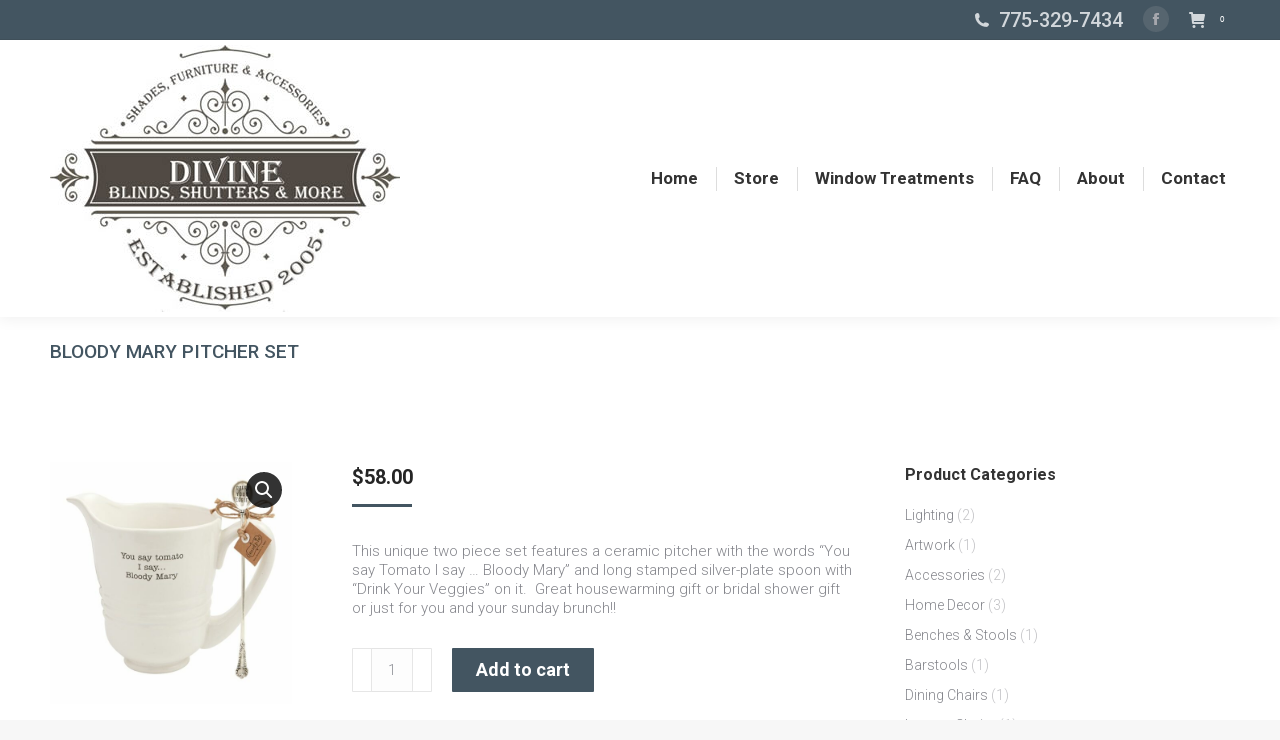

--- FILE ---
content_type: text/html; charset=UTF-8
request_url: https://divineblindsnv.com/product/bloody-mary-pitcher-set/
body_size: 14679
content:
<!DOCTYPE html>
<!--[if !(IE 6) | !(IE 7) | !(IE 8)  ]><!-->
<html lang="en-US" class="no-js">
<!--<![endif]-->
<head>
	<meta charset="UTF-8" />
				<meta name="viewport" content="width=device-width, initial-scale=1, maximum-scale=1, user-scalable=0"/>
			<meta name="theme-color" content="#435561"/>	<link rel="profile" href="https://gmpg.org/xfn/11" />
	<meta name='robots' content='index, follow, max-image-preview:large, max-snippet:-1, max-video-preview:-1' />
	<style>img:is([sizes="auto" i], [sizes^="auto," i]) { contain-intrinsic-size: 3000px 1500px }</style>
	
	<!-- This site is optimized with the Yoast SEO plugin v19.4 - https://yoast.com/wordpress/plugins/seo/ -->
	<title>Bloody Mary Pitcher Set - Divine Blinds in Reno Nevada</title>
	<link rel="canonical" href="https://divineblindsnv.com/product/bloody-mary-pitcher-set/" />
	<meta property="og:locale" content="en_US" />
	<meta property="og:type" content="article" />
	<meta property="og:title" content="Bloody Mary Pitcher Set - Divine Blinds in Reno Nevada" />
	<meta property="og:description" content="This unique two piece set features a ceramic pitcher with the words &quot;You say Tomato I say ... Bloody Mary&quot; and long stamped silver-plate spoon with &quot;Drink Your Veggies&quot; on it.  Great housewarming gift or bridal shower gift or just for you and your sunday brunch!!" />
	<meta property="og:url" content="https://divineblindsnv.com/product/bloody-mary-pitcher-set/" />
	<meta property="og:site_name" content="Divine Blinds in Reno Nevada" />
	<meta property="article:modified_time" content="2019-07-17T21:30:24+00:00" />
	<meta property="og:image" content="https://divineblindsnv.com/wp-content/uploads/2019/05/4551021.jpg" />
	<meta property="og:image:width" content="850" />
	<meta property="og:image:height" content="850" />
	<meta property="og:image:type" content="image/jpeg" />
	<meta name="twitter:card" content="summary_large_image" />
	<script type="application/ld+json" class="yoast-schema-graph">{"@context":"https://schema.org","@graph":[{"@type":"WebSite","@id":"https://divineblindsnv.com/#website","url":"https://divineblindsnv.com/","name":"Divine Blinds in Reno Nevada","description":"Blinds, Shutters &amp; More in Reno Nevada","potentialAction":[{"@type":"SearchAction","target":{"@type":"EntryPoint","urlTemplate":"https://divineblindsnv.com/?s={search_term_string}"},"query-input":"required name=search_term_string"}],"inLanguage":"en-US"},{"@type":"ImageObject","inLanguage":"en-US","@id":"https://divineblindsnv.com/product/bloody-mary-pitcher-set/#primaryimage","url":"https://divineblindsnv.com/wp-content/uploads/2019/05/4551021.jpg","contentUrl":"https://divineblindsnv.com/wp-content/uploads/2019/05/4551021.jpg","width":850,"height":850},{"@type":"WebPage","@id":"https://divineblindsnv.com/product/bloody-mary-pitcher-set/","url":"https://divineblindsnv.com/product/bloody-mary-pitcher-set/","name":"Bloody Mary Pitcher Set - Divine Blinds in Reno Nevada","isPartOf":{"@id":"https://divineblindsnv.com/#website"},"primaryImageOfPage":{"@id":"https://divineblindsnv.com/product/bloody-mary-pitcher-set/#primaryimage"},"image":{"@id":"https://divineblindsnv.com/product/bloody-mary-pitcher-set/#primaryimage"},"thumbnailUrl":"https://divineblindsnv.com/wp-content/uploads/2019/05/4551021.jpg","datePublished":"2019-05-10T00:48:21+00:00","dateModified":"2019-07-17T21:30:24+00:00","breadcrumb":{"@id":"https://divineblindsnv.com/product/bloody-mary-pitcher-set/#breadcrumb"},"inLanguage":"en-US","potentialAction":[{"@type":"ReadAction","target":["https://divineblindsnv.com/product/bloody-mary-pitcher-set/"]}]},{"@type":"BreadcrumbList","@id":"https://divineblindsnv.com/product/bloody-mary-pitcher-set/#breadcrumb","itemListElement":[{"@type":"ListItem","position":1,"name":"Home","item":"https://divineblindsnv.com/"},{"@type":"ListItem","position":2,"name":"Store","item":"https://divineblindsnv.com/shop/"},{"@type":"ListItem","position":3,"name":"Bloody Mary Pitcher Set"}]}]}</script>
	<!-- / Yoast SEO plugin. -->


<link rel='dns-prefetch' href='//fonts.googleapis.com' />
<link rel="alternate" type="application/rss+xml" title="Divine Blinds in Reno Nevada &raquo; Feed" href="https://divineblindsnv.com/feed/" />
<link rel="alternate" type="application/rss+xml" title="Divine Blinds in Reno Nevada &raquo; Comments Feed" href="https://divineblindsnv.com/comments/feed/" />
<script>
window._wpemojiSettings = {"baseUrl":"https:\/\/s.w.org\/images\/core\/emoji\/16.0.1\/72x72\/","ext":".png","svgUrl":"https:\/\/s.w.org\/images\/core\/emoji\/16.0.1\/svg\/","svgExt":".svg","source":{"concatemoji":"https:\/\/divineblindsnv.com\/wp-includes\/js\/wp-emoji-release.min.js?ver=6.8.3"}};
/*! This file is auto-generated */
!function(s,n){var o,i,e;function c(e){try{var t={supportTests:e,timestamp:(new Date).valueOf()};sessionStorage.setItem(o,JSON.stringify(t))}catch(e){}}function p(e,t,n){e.clearRect(0,0,e.canvas.width,e.canvas.height),e.fillText(t,0,0);var t=new Uint32Array(e.getImageData(0,0,e.canvas.width,e.canvas.height).data),a=(e.clearRect(0,0,e.canvas.width,e.canvas.height),e.fillText(n,0,0),new Uint32Array(e.getImageData(0,0,e.canvas.width,e.canvas.height).data));return t.every(function(e,t){return e===a[t]})}function u(e,t){e.clearRect(0,0,e.canvas.width,e.canvas.height),e.fillText(t,0,0);for(var n=e.getImageData(16,16,1,1),a=0;a<n.data.length;a++)if(0!==n.data[a])return!1;return!0}function f(e,t,n,a){switch(t){case"flag":return n(e,"\ud83c\udff3\ufe0f\u200d\u26a7\ufe0f","\ud83c\udff3\ufe0f\u200b\u26a7\ufe0f")?!1:!n(e,"\ud83c\udde8\ud83c\uddf6","\ud83c\udde8\u200b\ud83c\uddf6")&&!n(e,"\ud83c\udff4\udb40\udc67\udb40\udc62\udb40\udc65\udb40\udc6e\udb40\udc67\udb40\udc7f","\ud83c\udff4\u200b\udb40\udc67\u200b\udb40\udc62\u200b\udb40\udc65\u200b\udb40\udc6e\u200b\udb40\udc67\u200b\udb40\udc7f");case"emoji":return!a(e,"\ud83e\udedf")}return!1}function g(e,t,n,a){var r="undefined"!=typeof WorkerGlobalScope&&self instanceof WorkerGlobalScope?new OffscreenCanvas(300,150):s.createElement("canvas"),o=r.getContext("2d",{willReadFrequently:!0}),i=(o.textBaseline="top",o.font="600 32px Arial",{});return e.forEach(function(e){i[e]=t(o,e,n,a)}),i}function t(e){var t=s.createElement("script");t.src=e,t.defer=!0,s.head.appendChild(t)}"undefined"!=typeof Promise&&(o="wpEmojiSettingsSupports",i=["flag","emoji"],n.supports={everything:!0,everythingExceptFlag:!0},e=new Promise(function(e){s.addEventListener("DOMContentLoaded",e,{once:!0})}),new Promise(function(t){var n=function(){try{var e=JSON.parse(sessionStorage.getItem(o));if("object"==typeof e&&"number"==typeof e.timestamp&&(new Date).valueOf()<e.timestamp+604800&&"object"==typeof e.supportTests)return e.supportTests}catch(e){}return null}();if(!n){if("undefined"!=typeof Worker&&"undefined"!=typeof OffscreenCanvas&&"undefined"!=typeof URL&&URL.createObjectURL&&"undefined"!=typeof Blob)try{var e="postMessage("+g.toString()+"("+[JSON.stringify(i),f.toString(),p.toString(),u.toString()].join(",")+"));",a=new Blob([e],{type:"text/javascript"}),r=new Worker(URL.createObjectURL(a),{name:"wpTestEmojiSupports"});return void(r.onmessage=function(e){c(n=e.data),r.terminate(),t(n)})}catch(e){}c(n=g(i,f,p,u))}t(n)}).then(function(e){for(var t in e)n.supports[t]=e[t],n.supports.everything=n.supports.everything&&n.supports[t],"flag"!==t&&(n.supports.everythingExceptFlag=n.supports.everythingExceptFlag&&n.supports[t]);n.supports.everythingExceptFlag=n.supports.everythingExceptFlag&&!n.supports.flag,n.DOMReady=!1,n.readyCallback=function(){n.DOMReady=!0}}).then(function(){return e}).then(function(){var e;n.supports.everything||(n.readyCallback(),(e=n.source||{}).concatemoji?t(e.concatemoji):e.wpemoji&&e.twemoji&&(t(e.twemoji),t(e.wpemoji)))}))}((window,document),window._wpemojiSettings);
</script>
<link rel='stylesheet' id='stripe-main-styles-css' href='https://divineblindsnv.com/wp-content/mu-plugins/vendor/godaddy/mwc-core/assets/css/stripe-settings.css' media='all' />
<style id='wp-emoji-styles-inline-css'>

	img.wp-smiley, img.emoji {
		display: inline !important;
		border: none !important;
		box-shadow: none !important;
		height: 1em !important;
		width: 1em !important;
		margin: 0 0.07em !important;
		vertical-align: -0.1em !important;
		background: none !important;
		padding: 0 !important;
	}
</style>
<link rel='stylesheet' id='wp-block-library-css' href='https://divineblindsnv.com/wp-includes/css/dist/block-library/style.min.css?ver=6.8.3' media='all' />
<style id='wp-block-library-theme-inline-css'>
.wp-block-audio :where(figcaption){color:#555;font-size:13px;text-align:center}.is-dark-theme .wp-block-audio :where(figcaption){color:#ffffffa6}.wp-block-audio{margin:0 0 1em}.wp-block-code{border:1px solid #ccc;border-radius:4px;font-family:Menlo,Consolas,monaco,monospace;padding:.8em 1em}.wp-block-embed :where(figcaption){color:#555;font-size:13px;text-align:center}.is-dark-theme .wp-block-embed :where(figcaption){color:#ffffffa6}.wp-block-embed{margin:0 0 1em}.blocks-gallery-caption{color:#555;font-size:13px;text-align:center}.is-dark-theme .blocks-gallery-caption{color:#ffffffa6}:root :where(.wp-block-image figcaption){color:#555;font-size:13px;text-align:center}.is-dark-theme :root :where(.wp-block-image figcaption){color:#ffffffa6}.wp-block-image{margin:0 0 1em}.wp-block-pullquote{border-bottom:4px solid;border-top:4px solid;color:currentColor;margin-bottom:1.75em}.wp-block-pullquote cite,.wp-block-pullquote footer,.wp-block-pullquote__citation{color:currentColor;font-size:.8125em;font-style:normal;text-transform:uppercase}.wp-block-quote{border-left:.25em solid;margin:0 0 1.75em;padding-left:1em}.wp-block-quote cite,.wp-block-quote footer{color:currentColor;font-size:.8125em;font-style:normal;position:relative}.wp-block-quote:where(.has-text-align-right){border-left:none;border-right:.25em solid;padding-left:0;padding-right:1em}.wp-block-quote:where(.has-text-align-center){border:none;padding-left:0}.wp-block-quote.is-large,.wp-block-quote.is-style-large,.wp-block-quote:where(.is-style-plain){border:none}.wp-block-search .wp-block-search__label{font-weight:700}.wp-block-search__button{border:1px solid #ccc;padding:.375em .625em}:where(.wp-block-group.has-background){padding:1.25em 2.375em}.wp-block-separator.has-css-opacity{opacity:.4}.wp-block-separator{border:none;border-bottom:2px solid;margin-left:auto;margin-right:auto}.wp-block-separator.has-alpha-channel-opacity{opacity:1}.wp-block-separator:not(.is-style-wide):not(.is-style-dots){width:100px}.wp-block-separator.has-background:not(.is-style-dots){border-bottom:none;height:1px}.wp-block-separator.has-background:not(.is-style-wide):not(.is-style-dots){height:2px}.wp-block-table{margin:0 0 1em}.wp-block-table td,.wp-block-table th{word-break:normal}.wp-block-table :where(figcaption){color:#555;font-size:13px;text-align:center}.is-dark-theme .wp-block-table :where(figcaption){color:#ffffffa6}.wp-block-video :where(figcaption){color:#555;font-size:13px;text-align:center}.is-dark-theme .wp-block-video :where(figcaption){color:#ffffffa6}.wp-block-video{margin:0 0 1em}:root :where(.wp-block-template-part.has-background){margin-bottom:0;margin-top:0;padding:1.25em 2.375em}
</style>
<style id='classic-theme-styles-inline-css'>
/*! This file is auto-generated */
.wp-block-button__link{color:#fff;background-color:#32373c;border-radius:9999px;box-shadow:none;text-decoration:none;padding:calc(.667em + 2px) calc(1.333em + 2px);font-size:1.125em}.wp-block-file__button{background:#32373c;color:#fff;text-decoration:none}
</style>
<link rel='stylesheet' id='wc-block-vendors-style-css' href='https://divineblindsnv.com/wp-content/plugins/woocommerce/packages/woocommerce-blocks/build/vendors-style.css?ver=3.1.0' media='all' />
<link rel='stylesheet' id='wc-block-style-css' href='https://divineblindsnv.com/wp-content/plugins/woocommerce/packages/woocommerce-blocks/build/style.css?ver=3.1.0' media='all' />
<style id='global-styles-inline-css'>
:root{--wp--preset--aspect-ratio--square: 1;--wp--preset--aspect-ratio--4-3: 4/3;--wp--preset--aspect-ratio--3-4: 3/4;--wp--preset--aspect-ratio--3-2: 3/2;--wp--preset--aspect-ratio--2-3: 2/3;--wp--preset--aspect-ratio--16-9: 16/9;--wp--preset--aspect-ratio--9-16: 9/16;--wp--preset--color--black: #000000;--wp--preset--color--cyan-bluish-gray: #abb8c3;--wp--preset--color--white: #FFF;--wp--preset--color--pale-pink: #f78da7;--wp--preset--color--vivid-red: #cf2e2e;--wp--preset--color--luminous-vivid-orange: #ff6900;--wp--preset--color--luminous-vivid-amber: #fcb900;--wp--preset--color--light-green-cyan: #7bdcb5;--wp--preset--color--vivid-green-cyan: #00d084;--wp--preset--color--pale-cyan-blue: #8ed1fc;--wp--preset--color--vivid-cyan-blue: #0693e3;--wp--preset--color--vivid-purple: #9b51e0;--wp--preset--color--accent: #435561;--wp--preset--color--dark-gray: #111;--wp--preset--color--light-gray: #767676;--wp--preset--gradient--vivid-cyan-blue-to-vivid-purple: linear-gradient(135deg,rgba(6,147,227,1) 0%,rgb(155,81,224) 100%);--wp--preset--gradient--light-green-cyan-to-vivid-green-cyan: linear-gradient(135deg,rgb(122,220,180) 0%,rgb(0,208,130) 100%);--wp--preset--gradient--luminous-vivid-amber-to-luminous-vivid-orange: linear-gradient(135deg,rgba(252,185,0,1) 0%,rgba(255,105,0,1) 100%);--wp--preset--gradient--luminous-vivid-orange-to-vivid-red: linear-gradient(135deg,rgba(255,105,0,1) 0%,rgb(207,46,46) 100%);--wp--preset--gradient--very-light-gray-to-cyan-bluish-gray: linear-gradient(135deg,rgb(238,238,238) 0%,rgb(169,184,195) 100%);--wp--preset--gradient--cool-to-warm-spectrum: linear-gradient(135deg,rgb(74,234,220) 0%,rgb(151,120,209) 20%,rgb(207,42,186) 40%,rgb(238,44,130) 60%,rgb(251,105,98) 80%,rgb(254,248,76) 100%);--wp--preset--gradient--blush-light-purple: linear-gradient(135deg,rgb(255,206,236) 0%,rgb(152,150,240) 100%);--wp--preset--gradient--blush-bordeaux: linear-gradient(135deg,rgb(254,205,165) 0%,rgb(254,45,45) 50%,rgb(107,0,62) 100%);--wp--preset--gradient--luminous-dusk: linear-gradient(135deg,rgb(255,203,112) 0%,rgb(199,81,192) 50%,rgb(65,88,208) 100%);--wp--preset--gradient--pale-ocean: linear-gradient(135deg,rgb(255,245,203) 0%,rgb(182,227,212) 50%,rgb(51,167,181) 100%);--wp--preset--gradient--electric-grass: linear-gradient(135deg,rgb(202,248,128) 0%,rgb(113,206,126) 100%);--wp--preset--gradient--midnight: linear-gradient(135deg,rgb(2,3,129) 0%,rgb(40,116,252) 100%);--wp--preset--font-size--small: 13px;--wp--preset--font-size--medium: 20px;--wp--preset--font-size--large: 36px;--wp--preset--font-size--x-large: 42px;--wp--preset--spacing--20: 0.44rem;--wp--preset--spacing--30: 0.67rem;--wp--preset--spacing--40: 1rem;--wp--preset--spacing--50: 1.5rem;--wp--preset--spacing--60: 2.25rem;--wp--preset--spacing--70: 3.38rem;--wp--preset--spacing--80: 5.06rem;--wp--preset--shadow--natural: 6px 6px 9px rgba(0, 0, 0, 0.2);--wp--preset--shadow--deep: 12px 12px 50px rgba(0, 0, 0, 0.4);--wp--preset--shadow--sharp: 6px 6px 0px rgba(0, 0, 0, 0.2);--wp--preset--shadow--outlined: 6px 6px 0px -3px rgba(255, 255, 255, 1), 6px 6px rgba(0, 0, 0, 1);--wp--preset--shadow--crisp: 6px 6px 0px rgba(0, 0, 0, 1);}:where(.is-layout-flex){gap: 0.5em;}:where(.is-layout-grid){gap: 0.5em;}body .is-layout-flex{display: flex;}.is-layout-flex{flex-wrap: wrap;align-items: center;}.is-layout-flex > :is(*, div){margin: 0;}body .is-layout-grid{display: grid;}.is-layout-grid > :is(*, div){margin: 0;}:where(.wp-block-columns.is-layout-flex){gap: 2em;}:where(.wp-block-columns.is-layout-grid){gap: 2em;}:where(.wp-block-post-template.is-layout-flex){gap: 1.25em;}:where(.wp-block-post-template.is-layout-grid){gap: 1.25em;}.has-black-color{color: var(--wp--preset--color--black) !important;}.has-cyan-bluish-gray-color{color: var(--wp--preset--color--cyan-bluish-gray) !important;}.has-white-color{color: var(--wp--preset--color--white) !important;}.has-pale-pink-color{color: var(--wp--preset--color--pale-pink) !important;}.has-vivid-red-color{color: var(--wp--preset--color--vivid-red) !important;}.has-luminous-vivid-orange-color{color: var(--wp--preset--color--luminous-vivid-orange) !important;}.has-luminous-vivid-amber-color{color: var(--wp--preset--color--luminous-vivid-amber) !important;}.has-light-green-cyan-color{color: var(--wp--preset--color--light-green-cyan) !important;}.has-vivid-green-cyan-color{color: var(--wp--preset--color--vivid-green-cyan) !important;}.has-pale-cyan-blue-color{color: var(--wp--preset--color--pale-cyan-blue) !important;}.has-vivid-cyan-blue-color{color: var(--wp--preset--color--vivid-cyan-blue) !important;}.has-vivid-purple-color{color: var(--wp--preset--color--vivid-purple) !important;}.has-black-background-color{background-color: var(--wp--preset--color--black) !important;}.has-cyan-bluish-gray-background-color{background-color: var(--wp--preset--color--cyan-bluish-gray) !important;}.has-white-background-color{background-color: var(--wp--preset--color--white) !important;}.has-pale-pink-background-color{background-color: var(--wp--preset--color--pale-pink) !important;}.has-vivid-red-background-color{background-color: var(--wp--preset--color--vivid-red) !important;}.has-luminous-vivid-orange-background-color{background-color: var(--wp--preset--color--luminous-vivid-orange) !important;}.has-luminous-vivid-amber-background-color{background-color: var(--wp--preset--color--luminous-vivid-amber) !important;}.has-light-green-cyan-background-color{background-color: var(--wp--preset--color--light-green-cyan) !important;}.has-vivid-green-cyan-background-color{background-color: var(--wp--preset--color--vivid-green-cyan) !important;}.has-pale-cyan-blue-background-color{background-color: var(--wp--preset--color--pale-cyan-blue) !important;}.has-vivid-cyan-blue-background-color{background-color: var(--wp--preset--color--vivid-cyan-blue) !important;}.has-vivid-purple-background-color{background-color: var(--wp--preset--color--vivid-purple) !important;}.has-black-border-color{border-color: var(--wp--preset--color--black) !important;}.has-cyan-bluish-gray-border-color{border-color: var(--wp--preset--color--cyan-bluish-gray) !important;}.has-white-border-color{border-color: var(--wp--preset--color--white) !important;}.has-pale-pink-border-color{border-color: var(--wp--preset--color--pale-pink) !important;}.has-vivid-red-border-color{border-color: var(--wp--preset--color--vivid-red) !important;}.has-luminous-vivid-orange-border-color{border-color: var(--wp--preset--color--luminous-vivid-orange) !important;}.has-luminous-vivid-amber-border-color{border-color: var(--wp--preset--color--luminous-vivid-amber) !important;}.has-light-green-cyan-border-color{border-color: var(--wp--preset--color--light-green-cyan) !important;}.has-vivid-green-cyan-border-color{border-color: var(--wp--preset--color--vivid-green-cyan) !important;}.has-pale-cyan-blue-border-color{border-color: var(--wp--preset--color--pale-cyan-blue) !important;}.has-vivid-cyan-blue-border-color{border-color: var(--wp--preset--color--vivid-cyan-blue) !important;}.has-vivid-purple-border-color{border-color: var(--wp--preset--color--vivid-purple) !important;}.has-vivid-cyan-blue-to-vivid-purple-gradient-background{background: var(--wp--preset--gradient--vivid-cyan-blue-to-vivid-purple) !important;}.has-light-green-cyan-to-vivid-green-cyan-gradient-background{background: var(--wp--preset--gradient--light-green-cyan-to-vivid-green-cyan) !important;}.has-luminous-vivid-amber-to-luminous-vivid-orange-gradient-background{background: var(--wp--preset--gradient--luminous-vivid-amber-to-luminous-vivid-orange) !important;}.has-luminous-vivid-orange-to-vivid-red-gradient-background{background: var(--wp--preset--gradient--luminous-vivid-orange-to-vivid-red) !important;}.has-very-light-gray-to-cyan-bluish-gray-gradient-background{background: var(--wp--preset--gradient--very-light-gray-to-cyan-bluish-gray) !important;}.has-cool-to-warm-spectrum-gradient-background{background: var(--wp--preset--gradient--cool-to-warm-spectrum) !important;}.has-blush-light-purple-gradient-background{background: var(--wp--preset--gradient--blush-light-purple) !important;}.has-blush-bordeaux-gradient-background{background: var(--wp--preset--gradient--blush-bordeaux) !important;}.has-luminous-dusk-gradient-background{background: var(--wp--preset--gradient--luminous-dusk) !important;}.has-pale-ocean-gradient-background{background: var(--wp--preset--gradient--pale-ocean) !important;}.has-electric-grass-gradient-background{background: var(--wp--preset--gradient--electric-grass) !important;}.has-midnight-gradient-background{background: var(--wp--preset--gradient--midnight) !important;}.has-small-font-size{font-size: var(--wp--preset--font-size--small) !important;}.has-medium-font-size{font-size: var(--wp--preset--font-size--medium) !important;}.has-large-font-size{font-size: var(--wp--preset--font-size--large) !important;}.has-x-large-font-size{font-size: var(--wp--preset--font-size--x-large) !important;}
:where(.wp-block-post-template.is-layout-flex){gap: 1.25em;}:where(.wp-block-post-template.is-layout-grid){gap: 1.25em;}
:where(.wp-block-columns.is-layout-flex){gap: 2em;}:where(.wp-block-columns.is-layout-grid){gap: 2em;}
:root :where(.wp-block-pullquote){font-size: 1.5em;line-height: 1.6;}
</style>
<link rel='stylesheet' id='contact-form-7-css' href='https://divineblindsnv.com/wp-content/plugins/contact-form-7/includes/css/styles.css?ver=5.6.1' media='all' />
<link rel='stylesheet' id='photoblocks-css' href='https://divineblindsnv.com/wp-content/plugins/photoblocks-grid-gallery/public/css/photoblocks-public.css?ver=1.2.6' media='all' />
<link rel='stylesheet' id='photoswipe-css' href='https://divineblindsnv.com/wp-content/plugins/woocommerce/assets/css/photoswipe/photoswipe.min.css?ver=4.4.4' media='all' />
<link rel='stylesheet' id='photoswipe-default-skin-css' href='https://divineblindsnv.com/wp-content/plugins/woocommerce/assets/css/photoswipe/default-skin/default-skin.min.css?ver=4.4.4' media='all' />
<style id='woocommerce-inline-inline-css'>
.woocommerce form .form-row .required { visibility: visible; }
</style>
<link rel='stylesheet' id='wp-components-css' href='https://divineblindsnv.com/wp-includes/css/dist/components/style.min.css?ver=6.8.3' media='all' />
<link rel='stylesheet' id='godaddy-styles-css' href='https://divineblindsnv.com/wp-content/mu-plugins/vendor/wpex/godaddy-launch/includes/Dependencies/GoDaddy/Styles/build/latest.css?ver=2.0.2' media='all' />
<link rel='stylesheet' id='the7-font-css' href='https://divineblindsnv.com/wp-content/themes/dt-the7/fonts/icomoon-the7-font/icomoon-the7-font.min.css?ver=14.2.0' media='all' />
<link rel='stylesheet' id='the7-awesome-fonts-css' href='https://divineblindsnv.com/wp-content/themes/dt-the7/fonts/FontAwesome/css/all.min.css?ver=14.2.0' media='all' />
<link rel='stylesheet' id='the7-awesome-fonts-back-css' href='https://divineblindsnv.com/wp-content/themes/dt-the7/fonts/FontAwesome/back-compat.min.css?ver=14.2.0' media='all' />
<link rel='stylesheet' id='the7-Defaults-css' href='https://divineblindsnv.com/wp-content/uploads/smile_fonts/Defaults/Defaults.css?ver=6.8.3' media='all' />
<link rel='stylesheet' id='dt-web-fonts-css' href='https://fonts.googleapis.com/css?family=Roboto:300,400,500,600,700%7CRoboto+Condensed:400,600,700' media='all' />
<link rel='stylesheet' id='dt-main-css' href='https://divineblindsnv.com/wp-content/themes/dt-the7/css/main.min.css?ver=14.2.0' media='all' />
<style id='dt-main-inline-css'>
body #load {
  display: block;
  height: 100%;
  overflow: hidden;
  position: fixed;
  width: 100%;
  z-index: 9901;
  opacity: 1;
  visibility: visible;
  transition: all .35s ease-out;
}
.load-wrap {
  width: 100%;
  height: 100%;
  background-position: center center;
  background-repeat: no-repeat;
  text-align: center;
  display: -ms-flexbox;
  display: -ms-flex;
  display: flex;
  -ms-align-items: center;
  -ms-flex-align: center;
  align-items: center;
  -ms-flex-flow: column wrap;
  flex-flow: column wrap;
  -ms-flex-pack: center;
  -ms-justify-content: center;
  justify-content: center;
}
.load-wrap > svg {
  position: absolute;
  top: 50%;
  left: 50%;
  transform: translate(-50%,-50%);
}
#load {
  background: var(--the7-elementor-beautiful-loading-bg,#ffffff);
  --the7-beautiful-spinner-color2: var(--the7-beautiful-spinner-color,rgba(51,51,51,0.3));
}

</style>
<link rel='stylesheet' id='the7-custom-scrollbar-css' href='https://divineblindsnv.com/wp-content/themes/dt-the7/lib/custom-scrollbar/custom-scrollbar.min.css?ver=14.2.0' media='all' />
<link rel='stylesheet' id='the7-wpbakery-css' href='https://divineblindsnv.com/wp-content/themes/dt-the7/css/wpbakery.min.css?ver=14.2.0' media='all' />
<link rel='stylesheet' id='the7-core-css' href='https://divineblindsnv.com/wp-content/plugins/dt-the7-core/assets/css/post-type.min.css?ver=2.6.0' media='all' />
<link rel='stylesheet' id='the7-css-vars-css' href='https://divineblindsnv.com/wp-content/uploads/the7-css/css-vars.css?ver=598541d4d306' media='all' />
<link rel='stylesheet' id='dt-custom-css' href='https://divineblindsnv.com/wp-content/uploads/the7-css/custom.css?ver=598541d4d306' media='all' />
<link rel='stylesheet' id='wc-dt-custom-css' href='https://divineblindsnv.com/wp-content/uploads/the7-css/compatibility/wc-dt-custom.css?ver=598541d4d306' media='all' />
<link rel='stylesheet' id='dt-media-css' href='https://divineblindsnv.com/wp-content/uploads/the7-css/media.css?ver=598541d4d306' media='all' />
<link rel='stylesheet' id='the7-mega-menu-css' href='https://divineblindsnv.com/wp-content/uploads/the7-css/mega-menu.css?ver=598541d4d306' media='all' />
<link rel='stylesheet' id='the7-elements-albums-portfolio-css' href='https://divineblindsnv.com/wp-content/uploads/the7-css/the7-elements-albums-portfolio.css?ver=598541d4d306' media='all' />
<link rel='stylesheet' id='the7-elements-css' href='https://divineblindsnv.com/wp-content/uploads/the7-css/post-type-dynamic.css?ver=598541d4d306' media='all' />
<link rel='stylesheet' id='style-css' href='https://divineblindsnv.com/wp-content/themes/dt-the7/style.css?ver=14.2.0' media='all' />
<script src="https://divineblindsnv.com/wp-includes/js/jquery/jquery.min.js?ver=3.7.1" id="jquery-core-js"></script>
<script src="https://divineblindsnv.com/wp-includes/js/jquery/jquery-migrate.min.js?ver=3.4.1" id="jquery-migrate-js"></script>
<script src="https://divineblindsnv.com/wp-content/plugins/photoblocks-grid-gallery/public/js/anime.min.js?ver=1.2.6" id="anime-js"></script>
<script src="https://divineblindsnv.com/wp-content/plugins/photoblocks-grid-gallery/public/js/packery.pkgd.js?ver=6.8.3" id="packery-js"></script>
<script src="https://divineblindsnv.com/wp-content/plugins/photoblocks-grid-gallery/public/js/photoblocks.public.js?ver=1.2.6" id="photoblocks-js"></script>
<script src="https://divineblindsnv.com/wp-content/plugins/woocommerce/assets/js/jquery-blockui/jquery.blockUI.min.js?ver=2.70" id="jquery-blockui-js"></script>
<script id="wc-add-to-cart-js-extra">
var wc_add_to_cart_params = {"ajax_url":"\/wp-admin\/admin-ajax.php","wc_ajax_url":"\/?wc-ajax=%%endpoint%%","i18n_view_cart":"View cart","cart_url":"https:\/\/divineblindsnv.com\/cart\/","is_cart":"","cart_redirect_after_add":"yes"};
</script>
<script src="https://divineblindsnv.com/wp-content/plugins/woocommerce/assets/js/frontend/add-to-cart.min.js?ver=4.4.4" id="wc-add-to-cart-js"></script>
<script src="https://divineblindsnv.com/wp-content/plugins/js_composer/assets/js/vendors/woocommerce-add-to-cart.js?ver=6.3.0" id="vc_woocommerce-add-to-cart-js-js"></script>
<script id="dt-above-fold-js-extra">
var dtLocal = {"themeUrl":"https:\/\/divineblindsnv.com\/wp-content\/themes\/dt-the7","passText":"To view this protected post, enter the password below:","moreButtonText":{"loading":"Loading...","loadMore":"Load more"},"postID":"314","ajaxurl":"https:\/\/divineblindsnv.com\/wp-admin\/admin-ajax.php","REST":{"baseUrl":"https:\/\/divineblindsnv.com\/wp-json\/the7\/v1","endpoints":{"sendMail":"\/send-mail"}},"contactMessages":{"required":"One or more fields have an error. Please check and try again.","terms":"Please accept the privacy policy.","fillTheCaptchaError":"Please, fill the captcha."},"captchaSiteKey":"","ajaxNonce":"19826cbc7b","pageData":"","themeSettings":{"smoothScroll":"off","lazyLoading":false,"desktopHeader":{"height":100},"ToggleCaptionEnabled":"disabled","ToggleCaption":"Navigation","floatingHeader":{"showAfter":140,"showMenu":true,"height":60,"logo":{"showLogo":true,"html":"<img class=\" preload-me\" src=\"https:\/\/divineblindsnv.com\/wp-content\/uploads\/2018\/05\/logobanner-1.jpg\" srcset=\"https:\/\/divineblindsnv.com\/wp-content\/uploads\/2018\/05\/logobanner-1.jpg 450w, https:\/\/divineblindsnv.com\/wp-content\/uploads\/2018\/05\/logobanner-1.jpg 450w\" width=\"450\" height=\"102\"   sizes=\"450px\" alt=\"Divine Blinds in Reno Nevada\" \/>","url":"https:\/\/divineblindsnv.com\/"}},"topLine":{"floatingTopLine":{"logo":{"showLogo":false,"html":""}}},"mobileHeader":{"firstSwitchPoint":1050,"secondSwitchPoint":778,"firstSwitchPointHeight":80,"secondSwitchPointHeight":60,"mobileToggleCaptionEnabled":"disabled","mobileToggleCaption":"Menu"},"stickyMobileHeaderFirstSwitch":{"logo":{"html":"<img class=\" preload-me\" src=\"https:\/\/divineblindsnv.com\/wp-content\/uploads\/2018\/05\/logosmall350.jpg\" srcset=\"https:\/\/divineblindsnv.com\/wp-content\/uploads\/2018\/05\/logosmall350.jpg 350w, https:\/\/divineblindsnv.com\/wp-content\/uploads\/2018\/05\/logosmall350.jpg 350w\" width=\"350\" height=\"267\"   sizes=\"350px\" alt=\"Divine Blinds in Reno Nevada\" \/>"}},"stickyMobileHeaderSecondSwitch":{"logo":{"html":"<img class=\" preload-me\" src=\"https:\/\/divineblindsnv.com\/wp-content\/uploads\/2018\/05\/logosmall350.jpg\" srcset=\"https:\/\/divineblindsnv.com\/wp-content\/uploads\/2018\/05\/logosmall350.jpg 350w, https:\/\/divineblindsnv.com\/wp-content\/uploads\/2018\/05\/logosmall350.jpg 350w\" width=\"350\" height=\"267\"   sizes=\"350px\" alt=\"Divine Blinds in Reno Nevada\" \/>"}},"sidebar":{"switchPoint":990},"boxedWidth":"1340px"},"VCMobileScreenWidth":"768","wcCartFragmentHash":"941d063ab96aecc8eefcfa6aacd716b4"};
var dtShare = {"shareButtonText":{"facebook":"Share on Facebook","twitter":"Share on X","pinterest":"Pin it","linkedin":"Share on Linkedin","whatsapp":"Share on Whatsapp"},"overlayOpacity":"85"};
</script>
<script src="https://divineblindsnv.com/wp-content/themes/dt-the7/js/above-the-fold.min.js?ver=14.2.0" id="dt-above-fold-js"></script>
<script src="https://divineblindsnv.com/wp-content/themes/dt-the7/js/compatibility/woocommerce/woocommerce.min.js?ver=14.2.0" id="dt-woocommerce-js"></script>
<link rel="https://api.w.org/" href="https://divineblindsnv.com/wp-json/" /><link rel="alternate" title="JSON" type="application/json" href="https://divineblindsnv.com/wp-json/wp/v2/product/314" /><link rel="EditURI" type="application/rsd+xml" title="RSD" href="https://divineblindsnv.com/xmlrpc.php?rsd" />
<meta name="generator" content="WordPress 6.8.3" />
<meta name="generator" content="WooCommerce 4.4.4" />
<link rel='shortlink' href='https://divineblindsnv.com/?p=314' />
<link rel="alternate" title="oEmbed (JSON)" type="application/json+oembed" href="https://divineblindsnv.com/wp-json/oembed/1.0/embed?url=https%3A%2F%2Fdivineblindsnv.com%2Fproduct%2Fbloody-mary-pitcher-set%2F" />
<link rel="alternate" title="oEmbed (XML)" type="text/xml+oembed" href="https://divineblindsnv.com/wp-json/oembed/1.0/embed?url=https%3A%2F%2Fdivineblindsnv.com%2Fproduct%2Fbloody-mary-pitcher-set%2F&#038;format=xml" />
	<noscript><style>.woocommerce-product-gallery{ opacity: 1 !important; }</style></noscript>
	<meta name="generator" content="Powered by WPBakery Page Builder - drag and drop page builder for WordPress."/>
<script type="text/javascript" id="the7-loader-script">
document.addEventListener("DOMContentLoaded", function(event) {
	var load = document.getElementById("load");
	if(!load.classList.contains('loader-removed')){
		var removeLoading = setTimeout(function() {
			load.className += " loader-removed";
		}, 300);
	}
});
</script>
		<noscript><style> .wpb_animate_when_almost_visible { opacity: 1; }</style></noscript><style id='the7-custom-inline-css' type='text/css'>
.branding a img, .branding img {
    max-width: 110%;
    height: auto;
}
</style>
</head>
<body id="the7-body" class="wp-singular product-template-default single single-product postid-314 wp-embed-responsive wp-theme-dt-the7 theme-dt-the7 the7-core-ver-2.6.0 woocommerce woocommerce-page woocommerce-no-js no-comments dt-responsive-on right-mobile-menu-close-icon ouside-menu-close-icon mobile-hamburger-close-bg-enable mobile-hamburger-close-bg-hover-enable  fade-medium-mobile-menu-close-icon fade-medium-menu-close-icon accent-gradient srcset-enabled btn-flat custom-btn-color custom-btn-hover-color phantom-fade phantom-shadow-decoration phantom-custom-logo-on sticky-mobile-header top-header first-switch-logo-left first-switch-menu-right second-switch-logo-left second-switch-menu-right right-mobile-menu layzr-loading-on popup-message-style the7-ver-14.2.0 dt-fa-compatibility hide-product-title wpb-js-composer js-comp-ver-6.3.0 vc_responsive">
<!-- The7 14.2.0 -->
<div id="load" class="spinner-loader">
	<div class="load-wrap"><style type="text/css">
    [class*="the7-spinner-animate-"]{
        animation: spinner-animation 1s cubic-bezier(1,1,1,1) infinite;
        x:46.5px;
        y:40px;
        width:7px;
        height:20px;
        fill:var(--the7-beautiful-spinner-color2);
        opacity: 0.2;
    }
    .the7-spinner-animate-2{
        animation-delay: 0.083s;
    }
    .the7-spinner-animate-3{
        animation-delay: 0.166s;
    }
    .the7-spinner-animate-4{
         animation-delay: 0.25s;
    }
    .the7-spinner-animate-5{
         animation-delay: 0.33s;
    }
    .the7-spinner-animate-6{
         animation-delay: 0.416s;
    }
    .the7-spinner-animate-7{
         animation-delay: 0.5s;
    }
    .the7-spinner-animate-8{
         animation-delay: 0.58s;
    }
    .the7-spinner-animate-9{
         animation-delay: 0.666s;
    }
    .the7-spinner-animate-10{
         animation-delay: 0.75s;
    }
    .the7-spinner-animate-11{
        animation-delay: 0.83s;
    }
    .the7-spinner-animate-12{
        animation-delay: 0.916s;
    }
    @keyframes spinner-animation{
        from {
            opacity: 1;
        }
        to{
            opacity: 0;
        }
    }
</style>
<svg width="75px" height="75px" xmlns="http://www.w3.org/2000/svg" viewBox="0 0 100 100" preserveAspectRatio="xMidYMid">
	<rect class="the7-spinner-animate-1" rx="5" ry="5" transform="rotate(0 50 50) translate(0 -30)"></rect>
	<rect class="the7-spinner-animate-2" rx="5" ry="5" transform="rotate(30 50 50) translate(0 -30)"></rect>
	<rect class="the7-spinner-animate-3" rx="5" ry="5" transform="rotate(60 50 50) translate(0 -30)"></rect>
	<rect class="the7-spinner-animate-4" rx="5" ry="5" transform="rotate(90 50 50) translate(0 -30)"></rect>
	<rect class="the7-spinner-animate-5" rx="5" ry="5" transform="rotate(120 50 50) translate(0 -30)"></rect>
	<rect class="the7-spinner-animate-6" rx="5" ry="5" transform="rotate(150 50 50) translate(0 -30)"></rect>
	<rect class="the7-spinner-animate-7" rx="5" ry="5" transform="rotate(180 50 50) translate(0 -30)"></rect>
	<rect class="the7-spinner-animate-8" rx="5" ry="5" transform="rotate(210 50 50) translate(0 -30)"></rect>
	<rect class="the7-spinner-animate-9" rx="5" ry="5" transform="rotate(240 50 50) translate(0 -30)"></rect>
	<rect class="the7-spinner-animate-10" rx="5" ry="5" transform="rotate(270 50 50) translate(0 -30)"></rect>
	<rect class="the7-spinner-animate-11" rx="5" ry="5" transform="rotate(300 50 50) translate(0 -30)"></rect>
	<rect class="the7-spinner-animate-12" rx="5" ry="5" transform="rotate(330 50 50) translate(0 -30)"></rect>
</svg></div>
</div>
<div id="page" >
	<a class="skip-link screen-reader-text" href="#content">Skip to content</a>

<div class="masthead inline-header right widgets full-height dividers shadow-decoration shadow-mobile-header-decoration small-mobile-menu-icon dt-parent-menu-clickable show-sub-menu-on-hover show-mobile-logo" >

	<div class="top-bar full-width-line top-bar-line-hide">
	<div class="top-bar-bg" ></div>
	<div class="mini-widgets left-widgets"></div><div class="right-widgets mini-widgets"><span class="mini-contacts phone show-on-desktop in-top-bar-left in-menu-second-switch"><i class="fa-fw the7-mw-icon-phone-bold"></i><a href="tel:775-329-7434">775-329-7434</a></span><div class="soc-ico show-on-desktop in-top-bar-right in-menu-second-switch custom-bg disabled-border border-off hover-accent-bg hover-disabled-border  hover-border-off"><a title="Facebook page opens in new window" href="https://www.facebook.com/DIVINEBLINDS/" target="_blank" class="facebook"><span class="soc-font-icon"></span><span class="screen-reader-text">Facebook page opens in new window</span></a></div><div class="show-on-desktop near-logo-first-switch in-menu-second-switch">
<div class="wc-shopping-cart shopping-cart text-disable round-counter-style show-sub-cart" data-cart-hash="941d063ab96aecc8eefcfa6aacd716b4">

	<a class="wc-ico-cart text-disable round-counter-style show-sub-cart" href="https://divineblindsnv.com/cart/"><i class="the7-mw-icon-cart-bold"></i>&nbsp;<span class="counter">0</span></a>

	<div class="shopping-cart-wrap">
		<div class="shopping-cart-inner">
			
						<p class="buttons top-position">
				<a href="https://divineblindsnv.com/cart/" class="button view-cart">View Cart</a><a href="https://divineblindsnv.com/checkout/" class="button checkout">Checkout</a>			</p>

						<ul class="cart_list product_list_widget empty">
				<li>No products in the cart.</li>			</ul>
			<div class="shopping-cart-bottom" style="display: none">
				<p class="total">
					<strong>Subtotal:</strong> <span class="woocommerce-Price-amount amount"><bdi><span class="woocommerce-Price-currencySymbol">&#36;</span>0.00</bdi></span>				</p>
				<p class="buttons">
					<a href="https://divineblindsnv.com/cart/" class="button view-cart">View Cart</a><a href="https://divineblindsnv.com/checkout/" class="button checkout">Checkout</a>				</p>
			</div>
					</div>
	</div>

</div>
</div></div></div>

	<header class="header-bar" role="banner">

		<div class="branding">
	<div id="site-title" class="assistive-text">Divine Blinds in Reno Nevada</div>
	<div id="site-description" class="assistive-text">Blinds, Shutters &amp; More in Reno Nevada</div>
	<a class="" href="https://divineblindsnv.com/"><img class=" preload-me" src="https://divineblindsnv.com/wp-content/uploads/2018/05/logosmall350.jpg" srcset="https://divineblindsnv.com/wp-content/uploads/2018/05/logosmall350.jpg 350w, https://divineblindsnv.com/wp-content/uploads/2018/05/logosmall350.jpg 350w" width="350" height="267"   sizes="350px" alt="Divine Blinds in Reno Nevada" /><img class="mobile-logo preload-me" src="https://divineblindsnv.com/wp-content/uploads/2018/05/logosmall350.jpg" srcset="https://divineblindsnv.com/wp-content/uploads/2018/05/logosmall350.jpg 350w, https://divineblindsnv.com/wp-content/uploads/2018/05/logosmall350.jpg 350w" width="350" height="267"   sizes="350px" alt="Divine Blinds in Reno Nevada" /></a></div>

		<ul id="primary-menu" class="main-nav underline-decoration l-to-r-line outside-item-remove-margin"><li class="menu-item menu-item-type-post_type menu-item-object-page menu-item-home menu-item-124 first depth-0"><a href='https://divineblindsnv.com/' data-level='1'><span class="menu-item-text"><span class="menu-text">Home</span></span></a></li> <li class="menu-item menu-item-type-post_type menu-item-object-page current_page_parent menu-item-46 depth-0"><a href='https://divineblindsnv.com/shop/' data-level='1'><span class="menu-item-text"><span class="menu-text">Store</span></span></a></li> <li class="menu-item menu-item-type-post_type menu-item-object-page menu-item-42 depth-0"><a href='https://divineblindsnv.com/window-treatments/' data-level='1'><span class="menu-item-text"><span class="menu-text">Window Treatments</span></span></a></li> <li class="menu-item menu-item-type-post_type menu-item-object-page menu-item-43 depth-0"><a href='https://divineblindsnv.com/faq/' data-level='1'><span class="menu-item-text"><span class="menu-text">FAQ</span></span></a></li> <li class="menu-item menu-item-type-post_type menu-item-object-page menu-item-44 depth-0"><a href='https://divineblindsnv.com/about/' data-level='1'><span class="menu-item-text"><span class="menu-text">About</span></span></a></li> <li class="menu-item menu-item-type-post_type menu-item-object-page menu-item-41 last depth-0"><a href='https://divineblindsnv.com/contact/' data-level='1'><span class="menu-item-text"><span class="menu-text">Contact</span></span></a></li> </ul>
		
	</header>

</div>
<div role="navigation" aria-label="Main Menu" class="dt-mobile-header mobile-menu-show-divider">
	<div class="dt-close-mobile-menu-icon" aria-label="Close" role="button" tabindex="0"><div class="close-line-wrap"><span class="close-line"></span><span class="close-line"></span><span class="close-line"></span></div></div>	<ul id="mobile-menu" class="mobile-main-nav">
		<li class="menu-item menu-item-type-post_type menu-item-object-page menu-item-home menu-item-124 first depth-0"><a href='https://divineblindsnv.com/' data-level='1'><span class="menu-item-text"><span class="menu-text">Home</span></span></a></li> <li class="menu-item menu-item-type-post_type menu-item-object-page current_page_parent menu-item-46 depth-0"><a href='https://divineblindsnv.com/shop/' data-level='1'><span class="menu-item-text"><span class="menu-text">Store</span></span></a></li> <li class="menu-item menu-item-type-post_type menu-item-object-page menu-item-42 depth-0"><a href='https://divineblindsnv.com/window-treatments/' data-level='1'><span class="menu-item-text"><span class="menu-text">Window Treatments</span></span></a></li> <li class="menu-item menu-item-type-post_type menu-item-object-page menu-item-43 depth-0"><a href='https://divineblindsnv.com/faq/' data-level='1'><span class="menu-item-text"><span class="menu-text">FAQ</span></span></a></li> <li class="menu-item menu-item-type-post_type menu-item-object-page menu-item-44 depth-0"><a href='https://divineblindsnv.com/about/' data-level='1'><span class="menu-item-text"><span class="menu-text">About</span></span></a></li> <li class="menu-item menu-item-type-post_type menu-item-object-page menu-item-41 last depth-0"><a href='https://divineblindsnv.com/contact/' data-level='1'><span class="menu-item-text"><span class="menu-text">Contact</span></span></a></li> 	</ul>
	<div class='mobile-mini-widgets-in-menu'></div>
</div>

		<div class="page-title title-left gradient-bg breadcrumbs-off breadcrumbs-mobile-off page-title-responsive-enabled">
			<div class="wf-wrap">

				<div class="page-title-head hgroup"><h2 class="entry-title">Bloody Mary Pitcher Set</h2></div>			</div>
		</div>

		

<div id="main" class="sidebar-right sidebar-divider-off">

	
	<div class="main-gradient"></div>
	<div class="wf-wrap">
	<div class="wf-container-main">

	

			<!-- Content -->
		<div id="content" class="content" role="main">
	
					
			<div class="woocommerce-notices-wrapper"></div><div id="product-314" class="description-off product type-product post-314 status-publish first instock product_cat-home-decor product_tag-drinks product_tag-mud-pie product_tag-pitcher has-post-thumbnail taxable shipping-taxable purchasable product-type-simple">

	<div class="woocommerce-product-gallery woocommerce-product-gallery--with-images woocommerce-product-gallery--columns-4 images" data-columns="4" style="opacity: 0; transition: opacity .25s ease-in-out;">
	<figure class="woocommerce-product-gallery__wrapper">
		<div data-thumb="https://divineblindsnv.com/wp-content/uploads/2019/05/4551021-200x200.jpg" data-thumb-alt="" class="woocommerce-product-gallery__image"><a href="https://divineblindsnv.com/wp-content/uploads/2019/05/4551021.jpg"><img width="600" height="600" src="https://divineblindsnv.com/wp-content/uploads/2019/05/4551021-600x600.jpg" class="wp-post-image" alt="" title="4551021" data-caption="" data-src="https://divineblindsnv.com/wp-content/uploads/2019/05/4551021.jpg" data-large_image="https://divineblindsnv.com/wp-content/uploads/2019/05/4551021.jpg" data-large_image_width="850" data-large_image_height="850" decoding="async" fetchpriority="high" srcset="https://divineblindsnv.com/wp-content/uploads/2019/05/4551021-600x600.jpg 600w, https://divineblindsnv.com/wp-content/uploads/2019/05/4551021-150x150.jpg 150w, https://divineblindsnv.com/wp-content/uploads/2019/05/4551021-300x300.jpg 300w, https://divineblindsnv.com/wp-content/uploads/2019/05/4551021-768x768.jpg 768w, https://divineblindsnv.com/wp-content/uploads/2019/05/4551021-200x200.jpg 200w, https://divineblindsnv.com/wp-content/uploads/2019/05/4551021.jpg 850w" sizes="(max-width: 600px) 100vw, 600px" /></a></div>	</figure>
</div>

	<div class="summary entry-summary">
		<h1 class="product_title entry-title">
	Bloody Mary Pitcher Set</h1>

<p class="price"><span class="woocommerce-Price-amount amount"><bdi><span class="woocommerce-Price-currencySymbol">&#36;</span>58.00</bdi></span></p>
<div class="woocommerce-product-details__short-description">
	<p>This unique two piece set features a ceramic pitcher with the words &#8220;You say Tomato I say &#8230; Bloody Mary&#8221; and long stamped silver-plate spoon with &#8220;Drink Your Veggies&#8221; on it.  Great housewarming gift or bridal shower gift or just for you and your sunday brunch!!</p>
</div>

	
	<form class="cart" action="https://divineblindsnv.com/product/bloody-mary-pitcher-set/" method="post" enctype='multipart/form-data'>
		
		<div class="quantity buttons_added">
		<label class="screen-reader-text" for="quantity_697bf5c03d22e">Bloody Mary Pitcher Set quantity</label>

	<button type="button" class="minus is-form"><svg xmlns="http://www.w3.org/2000/svg" viewBox="0 0 24 24" fill="currentColor"><path d="M5 11V13H19V11H5Z"></path></svg></button>
	<input
		type="number"
				id="quantity_697bf5c03d22e"
		class="input-text qty text"
		name="quantity"
		value="1"
		aria-label="Product quantity"
				min="1"
							step="1"
			placeholder=""
			inputmode="numeric"
			autocomplete="on"
			/>

	<button type="button" class="plus is-form"><svg xmlns="http://www.w3.org/2000/svg" viewBox="0 0 24 24" fill="currentColor"><path d="M11 11V5H13V11H19V13H13V19H11V13H5V11H11Z"></path></svg></button>
	</div>

		<button type="submit" name="add-to-cart" value="314" class="single_add_to_cart_button button alt">Add to cart</button>

			</form>

	
<div class="product_meta">

	


	<span class="posted_in">Category: <a href="https://divineblindsnv.com/product-category/home-decor/" rel="tag">Home Decor</a></span>
	
        <span class="sku_wrapper">SKU: <span class="sku">4551021</span></span>

	
	<span class="tagged_as">Tags: <a href="https://divineblindsnv.com/product-tag/drinks/" rel="tag">drinks</a> <a href="https://divineblindsnv.com/product-tag/mud-pie/" rel="tag">Mud Pie</a> <a href="https://divineblindsnv.com/product-tag/pitcher/" rel="tag">pitcher</a></span>
	
</div>
	</div>

	
	<section class="related products">

					<h2>Related products</h2>
		
        <ul class="related-product cart-btn-below-img">

			
			                <li>
					                    <a class="product-thumbnail" href="https://divineblindsnv.com/product/iron-framed-mirror/">
						<img width="300" height="300" src="https://divineblindsnv.com/wp-content/uploads/2018/05/CLA1151-hr-300x300.jpg" class="attachment-woocommerce_thumbnail size-woocommerce_thumbnail" alt="" decoding="async" loading="lazy" srcset="https://divineblindsnv.com/wp-content/uploads/2018/05/CLA1151-hr-300x300.jpg 300w, https://divineblindsnv.com/wp-content/uploads/2018/05/CLA1151-hr-150x150.jpg 150w, https://divineblindsnv.com/wp-content/uploads/2018/05/CLA1151-hr-100x100.jpg 100w" sizes="auto, (max-width: 300px) 100vw, 300px" />                    </a>
                    <div class="product-content">
                        <a class="product-title" href="https://divineblindsnv.com/product/iron-framed-mirror/">
							Iron Framed Mirror                        </a>

                        <span class="price"><span class="woocommerce-Price-amount amount"><bdi><span class="woocommerce-Price-currencySymbol">&#36;</span>298.00</bdi></span></span>

						<div class="woo-buttons"><a href="?add-to-cart=289" data-quantity="1" class="product_type_simple add_to_cart_button ajax_add_to_cart" data-product_id="289" data-product_sku="CLA1151" aria-label="Add &ldquo;Iron Framed Mirror&rdquo; to your cart" rel="nofollow" data-product_price="298" data-product_name="Iron Framed Mirror" data-google_product_id="">Add to cart</a></div>                    </div>
                </li>

			                <li>
					                    <a class="product-thumbnail" href="https://divineblindsnv.com/product/brockton-round-mirror/">
						<img width="300" height="300" src="https://divineblindsnv.com/wp-content/uploads/2018/05/1934-JBa-300x300.jpg" class="attachment-woocommerce_thumbnail size-woocommerce_thumbnail" alt="" decoding="async" loading="lazy" srcset="https://divineblindsnv.com/wp-content/uploads/2018/05/1934-JBa-300x300.jpg 300w, https://divineblindsnv.com/wp-content/uploads/2018/05/1934-JBa-150x150.jpg 150w, https://divineblindsnv.com/wp-content/uploads/2018/05/1934-JBa-768x768.jpg 768w, https://divineblindsnv.com/wp-content/uploads/2018/05/1934-JBa-1024x1024.jpg 1024w, https://divineblindsnv.com/wp-content/uploads/2018/05/1934-JBa-600x600.jpg 600w, https://divineblindsnv.com/wp-content/uploads/2018/05/1934-JBa-100x100.jpg 100w, https://divineblindsnv.com/wp-content/uploads/2018/05/1934-JBa.jpg 1245w" sizes="auto, (max-width: 300px) 100vw, 300px" />                    </a>
                    <div class="product-content">
                        <a class="product-title" href="https://divineblindsnv.com/product/brockton-round-mirror/">
							Brockton Round Mirror                        </a>

                        <span class="price"><span class="woocommerce-Price-amount amount"><bdi><span class="woocommerce-Price-currencySymbol">&#36;</span>1,398.00</bdi></span></span>

						<div class="woo-buttons"><a href="?add-to-cart=80" data-quantity="1" class="product_type_simple add_to_cart_button ajax_add_to_cart" data-product_id="80" data-product_sku="1934-JB" aria-label="Add &ldquo;Brockton Round Mirror&rdquo; to your cart" rel="nofollow" data-product_price="1398" data-product_name="Brockton Round Mirror" data-google_product_id="">Add to cart</a></div>                    </div>
                </li>

			
        </ul>

	</section>
	</div>


		
			</div>
	
	
	<aside id="sidebar" class="sidebar">
		<div class="sidebar-content">
			<section id="woocommerce_product_categories-2" class="widget woocommerce widget_product_categories"><div class="widget-title">Product Categories</div><ul class="product-categories"><li class="cat-item cat-item-20"><a href="https://divineblindsnv.com/product-category/lighting/">Lighting</a> <span class="count">(2)</span></li>
<li class="cat-item cat-item-21"><a href="https://divineblindsnv.com/product-category/artwork/">Artwork</a> <span class="count">(1)</span></li>
<li class="cat-item cat-item-22"><a href="https://divineblindsnv.com/product-category/accessories/">Accessories</a> <span class="count">(2)</span></li>
<li class="cat-item cat-item-23 current-cat"><a href="https://divineblindsnv.com/product-category/home-decor/">Home Decor</a> <span class="count">(3)</span></li>
<li class="cat-item cat-item-26"><a href="https://divineblindsnv.com/product-category/furniture/seating/benches-stools/">Benches &amp; Stools</a> <span class="count">(1)</span></li>
<li class="cat-item cat-item-29"><a href="https://divineblindsnv.com/product-category/furniture/seating/barstools/">Barstools</a> <span class="count">(1)</span></li>
<li class="cat-item cat-item-30"><a href="https://divineblindsnv.com/product-category/furniture/seating/dining-chairs/">Dining Chairs</a> <span class="count">(1)</span></li>
<li class="cat-item cat-item-34"><a href="https://divineblindsnv.com/product-category/furniture/seating/lounge-chairs/">Lounge Chairs</a> <span class="count">(1)</span></li>
<li class="cat-item cat-item-27"><a href="https://divineblindsnv.com/product-category/furniture/tables/side-table/">Side Table</a> <span class="count">(1)</span></li>
<li class="cat-item cat-item-28"><a href="https://divineblindsnv.com/product-category/furniture/tables/coffee-table/">Coffee Table</a> <span class="count">(1)</span></li>
<li class="cat-item cat-item-31"><a href="https://divineblindsnv.com/product-category/furniture/outdoor/">Outdoor</a> <span class="count">(1)</span></li>
<li class="cat-item cat-item-32"><a href="https://divineblindsnv.com/product-category/furniture/seating/">Seating</a> <span class="count">(4)</span></li>
<li class="cat-item cat-item-33"><a href="https://divineblindsnv.com/product-category/furniture/tables/">Tables</a> <span class="count">(2)</span></li>
</ul></section>		</div>
	</aside><!-- #sidebar -->



			</div><!-- .wf-container -->
		</div><!-- .wf-wrap -->

	
	</div><!-- #main -->

	


	<!-- !Footer -->
	<footer id="footer" class="footer solid-bg footer-outline-decoration"  role="contentinfo">

		
			<div class="wf-wrap">
				<div class="wf-container-footer">
					<div class="wf-container">
						<section id="presscore-contact-info-widget-2" class="widget widget_presscore-contact-info-widget wf-cell wf-1-3"><div class="widget-title">CONTACT</div><div class="widget-info"><h3><span style="color: #ffffff;"><strong>Divine Blinds, Shutters &amp; More</strong></span></h3>
<h4><span style="color: #ffffff;"><strong>Lori Canepa Bomberger<br>
</strong>Questions/In Home Estimate: <br><a href="tel: 775-329-7434">775-329-7434</a></span> </h4>
.................
<span style="color: #ffffff;"><h4><Strong>By Appointment Only:<br>
11407 Mogul Road<br>
Reno, Nevada 89523</strong></h4></div><div class="soc-ico"><p class="assistive-text">Find us on:</p><a title="Facebook page opens in new window" href="https://www.facebook.com/DIVINEBLINDS/" target="_blank" class="facebook"><span class="soc-font-icon"></span><span class="screen-reader-text">Facebook page opens in new window</span></a></div></section><section id="presscore-contact-form-widget-2" class="widget widget_presscore-contact-form-widget wf-cell wf-1-3"><div class="widget-title">QUESTIONS?</div><form class="dt-contact-form dt-form" method="post"><input type="hidden" name="widget_id" value="presscore-contact-form-widget-2" /><input type="hidden" name="send_message" value="" /><input type="hidden" name="security_token" value="964754ffd9a1ce184df2"/><div class="form-fields"><span class="form-name"><label class="assistive-text">Name *</label><input type="text" class="validate[required]" placeholder="Name *" name="name" value="" aria-required="true">
</span><span class="form-mail"><label class="assistive-text">E-mail *</label><input type="text" class="validate[required,custom[email]]" placeholder="E-mail *" name="email" value="" aria-required="true">
</span></div><span class="form-message"><label class="assistive-text">Message</label><textarea placeholder="Message" name="message" rows="6" aria-required="false"></textarea>
</span><p><a href="#" class="dt-btn dt-btn-m dt-btn-submit" rel="nofollow"><span>Submit</span></a><input class="assistive-text" type="submit" value="submit"></p></form>
</section>					</div><!-- .wf-container -->
				</div><!-- .wf-container-footer -->
			</div><!-- .wf-wrap -->

			
<!-- !Bottom-bar -->
<div id="bottom-bar" class="logo-left">
    <div class="wf-wrap">
        <div class="wf-container-bottom">

			
                <div class="wf-float-left">

					Copyright © 2018 Divine Blinds, Shutters &amp; More . divineblindsnv.com | 775-329-7434
                </div>

			
            <div class="wf-float-right">

				<div class="mini-nav"><ul id="bottom-menu"><li class="menu-item menu-item-type-post_type menu-item-object-page menu-item-home menu-item-124 first depth-0"><a href='https://divineblindsnv.com/' data-level='1'><span class="menu-item-text"><span class="menu-text">Home</span></span></a></li> <li class="menu-item menu-item-type-post_type menu-item-object-page current_page_parent menu-item-46 depth-0"><a href='https://divineblindsnv.com/shop/' data-level='1'><span class="menu-item-text"><span class="menu-text">Store</span></span></a></li> <li class="menu-item menu-item-type-post_type menu-item-object-page menu-item-42 depth-0"><a href='https://divineblindsnv.com/window-treatments/' data-level='1'><span class="menu-item-text"><span class="menu-text">Window Treatments</span></span></a></li> <li class="menu-item menu-item-type-post_type menu-item-object-page menu-item-43 depth-0"><a href='https://divineblindsnv.com/faq/' data-level='1'><span class="menu-item-text"><span class="menu-text">FAQ</span></span></a></li> <li class="menu-item menu-item-type-post_type menu-item-object-page menu-item-44 depth-0"><a href='https://divineblindsnv.com/about/' data-level='1'><span class="menu-item-text"><span class="menu-text">About</span></span></a></li> <li class="menu-item menu-item-type-post_type menu-item-object-page menu-item-41 last depth-0"><a href='https://divineblindsnv.com/contact/' data-level='1'><span class="menu-item-text"><span class="menu-text">Contact</span></span></a></li> </ul><div class="menu-select"><span class="customSelect1"><span class="customSelectInner">Main</span></span></div></div>
            </div>

        </div><!-- .wf-container-bottom -->
    </div><!-- .wf-wrap -->
</div><!-- #bottom-bar -->
	</footer><!-- #footer -->

<a href="#" class="scroll-top"><svg version="1.1" xmlns="http://www.w3.org/2000/svg" xmlns:xlink="http://www.w3.org/1999/xlink" x="0px" y="0px"
	 viewBox="0 0 16 16" style="enable-background:new 0 0 16 16;" xml:space="preserve">
<path d="M11.7,6.3l-3-3C8.5,3.1,8.3,3,8,3c0,0,0,0,0,0C7.7,3,7.5,3.1,7.3,3.3l-3,3c-0.4,0.4-0.4,1,0,1.4c0.4,0.4,1,0.4,1.4,0L7,6.4
	V12c0,0.6,0.4,1,1,1s1-0.4,1-1V6.4l1.3,1.3c0.4,0.4,1,0.4,1.4,0C11.9,7.5,12,7.3,12,7S11.9,6.5,11.7,6.3z"/>
</svg><span class="screen-reader-text">Go to Top</span></a>

</div><!-- #page -->

<script type="speculationrules">
{"prefetch":[{"source":"document","where":{"and":[{"href_matches":"\/*"},{"not":{"href_matches":["\/wp-*.php","\/wp-admin\/*","\/wp-content\/uploads\/*","\/wp-content\/*","\/wp-content\/plugins\/*","\/wp-content\/themes\/dt-the7\/*","\/*\\?(.+)"]}},{"not":{"selector_matches":"a[rel~=\"nofollow\"]"}},{"not":{"selector_matches":".no-prefetch, .no-prefetch a"}}]},"eagerness":"conservative"}]}
</script>
<script type="application/ld+json">{"@context":"https:\/\/schema.org\/","@type":"Product","@id":"https:\/\/divineblindsnv.com\/product\/bloody-mary-pitcher-set\/#product","name":"Bloody Mary Pitcher Set","url":"https:\/\/divineblindsnv.com\/product\/bloody-mary-pitcher-set\/","description":"This unique two piece set features a ceramic pitcher with the words \"You say Tomato I say ... Bloody Mary\" and long stamped silver-plate spoon with \"Drink Your Veggies\" on it.\u00a0 Great housewarming gift or bridal shower gift or just for you and your sunday brunch!!","image":"https:\/\/divineblindsnv.com\/wp-content\/uploads\/2019\/05\/4551021.jpg","sku":"4551021","offers":[{"@type":"Offer","price":"58.00","priceValidUntil":"2027-12-31","priceSpecification":{"price":"58.00","priceCurrency":"USD","valueAddedTaxIncluded":"false"},"priceCurrency":"USD","availability":"http:\/\/schema.org\/InStock","url":"https:\/\/divineblindsnv.com\/product\/bloody-mary-pitcher-set\/","seller":{"@type":"Organization","name":"Divine Blinds in Reno Nevada","url":"https:\/\/divineblindsnv.com"}}]}</script>
<div class="pswp" tabindex="-1" role="dialog" aria-hidden="true">
	<div class="pswp__bg"></div>
	<div class="pswp__scroll-wrap">
		<div class="pswp__container">
			<div class="pswp__item"></div>
			<div class="pswp__item"></div>
			<div class="pswp__item"></div>
		</div>
		<div class="pswp__ui pswp__ui--hidden">
			<div class="pswp__top-bar">
				<div class="pswp__counter"></div>
				<button class="pswp__button pswp__button--close" aria-label="Close (Esc)"></button>
				<button class="pswp__button pswp__button--share" aria-label="Share"></button>
				<button class="pswp__button pswp__button--fs" aria-label="Toggle fullscreen"></button>
				<button class="pswp__button pswp__button--zoom" aria-label="Zoom in/out"></button>
				<div class="pswp__preloader">
					<div class="pswp__preloader__icn">
						<div class="pswp__preloader__cut">
							<div class="pswp__preloader__donut"></div>
						</div>
					</div>
				</div>
			</div>
			<div class="pswp__share-modal pswp__share-modal--hidden pswp__single-tap">
				<div class="pswp__share-tooltip"></div>
			</div>
			<button class="pswp__button pswp__button--arrow--left" aria-label="Previous (arrow left)"></button>
			<button class="pswp__button pswp__button--arrow--right" aria-label="Next (arrow right)"></button>
			<div class="pswp__caption">
				<div class="pswp__caption__center"></div>
			</div>
		</div>
	</div>
</div>
	<script type="text/javascript">
		var c = document.body.className;
		c = c.replace(/woocommerce-no-js/, 'woocommerce-js');
		document.body.className = c;
	</script>
	<script src="https://divineblindsnv.com/wp-content/themes/dt-the7/js/main.min.js?ver=14.2.0" id="dt-main-js"></script>
<script src="https://divineblindsnv.com/wp-includes/js/dist/vendor/wp-polyfill.min.js?ver=3.15.0" id="wp-polyfill-js"></script>
<script id="contact-form-7-js-extra">
var wpcf7 = {"api":{"root":"https:\/\/divineblindsnv.com\/wp-json\/","namespace":"contact-form-7\/v1"},"cached":"1"};
</script>
<script src="https://divineblindsnv.com/wp-content/plugins/contact-form-7/includes/js/index.js?ver=5.6.1" id="contact-form-7-js"></script>
<script src="https://divineblindsnv.com/wp-content/plugins/woocommerce/assets/js/zoom/jquery.zoom.min.js?ver=1.7.21" id="zoom-js"></script>
<script src="https://divineblindsnv.com/wp-content/plugins/js_composer/assets/lib/bower/flexslider/jquery.flexslider-min.js?ver=6.3.0" id="flexslider-js"></script>
<script src="https://divineblindsnv.com/wp-content/plugins/woocommerce/assets/js/photoswipe/photoswipe.min.js?ver=4.1.1" id="photoswipe-js"></script>
<script src="https://divineblindsnv.com/wp-content/plugins/woocommerce/assets/js/photoswipe/photoswipe-ui-default.min.js?ver=4.1.1" id="photoswipe-ui-default-js"></script>
<script id="wc-single-product-js-extra">
var wc_single_product_params = {"i18n_required_rating_text":"Please select a rating","review_rating_required":"yes","flexslider":{"rtl":false,"animation":"slide","smoothHeight":true,"directionNav":false,"controlNav":"thumbnails","slideshow":false,"animationSpeed":500,"animationLoop":false,"allowOneSlide":false},"zoom_enabled":"1","zoom_options":[],"photoswipe_enabled":"1","photoswipe_options":{"shareEl":false,"closeOnScroll":false,"history":false,"hideAnimationDuration":0,"showAnimationDuration":0},"flexslider_enabled":"1"};
</script>
<script src="https://divineblindsnv.com/wp-content/plugins/woocommerce/assets/js/frontend/single-product.min.js?ver=4.4.4" id="wc-single-product-js"></script>
<script src="https://divineblindsnv.com/wp-content/plugins/woocommerce/assets/js/js-cookie/js.cookie.min.js?ver=2.1.4" id="js-cookie-js"></script>
<script id="woocommerce-js-extra">
var woocommerce_params = {"ajax_url":"\/wp-admin\/admin-ajax.php","wc_ajax_url":"\/?wc-ajax=%%endpoint%%"};
</script>
<script src="https://divineblindsnv.com/wp-content/plugins/woocommerce/assets/js/frontend/woocommerce.min.js?ver=4.4.4" id="woocommerce-js"></script>
<script id="wc-cart-fragments-js-extra">
var wc_cart_fragments_params = {"ajax_url":"\/wp-admin\/admin-ajax.php","wc_ajax_url":"\/?wc-ajax=%%endpoint%%","cart_hash_key":"wc_cart_hash_b3711ba9c42a1c28bbf586319ac07f00","fragment_name":"wc_fragments_b3711ba9c42a1c28bbf586319ac07f00","request_timeout":"5000"};
</script>
<script src="https://divineblindsnv.com/wp-content/plugins/woocommerce/assets/js/frontend/cart-fragments.min.js?ver=4.4.4" id="wc-cart-fragments-js"></script>
<script src="https://divineblindsnv.com/wp-content/themes/dt-the7/js/legacy.min.js?ver=14.2.0" id="dt-legacy-js"></script>
<script src="https://divineblindsnv.com/wp-content/themes/dt-the7/lib/jquery-mousewheel/jquery-mousewheel.min.js?ver=14.2.0" id="jquery-mousewheel-js"></script>
<script src="https://divineblindsnv.com/wp-content/themes/dt-the7/lib/custom-scrollbar/custom-scrollbar.min.js?ver=14.2.0" id="the7-custom-scrollbar-js"></script>
<script src="https://divineblindsnv.com/wp-content/plugins/dt-the7-core/assets/js/post-type.min.js?ver=2.6.0" id="the7-core-js"></script>
<script src="https://divineblindsnv.com/wp-content/themes/dt-the7/js/atoms/plugins/validator/jquery.validationEngine.js?ver=14.2.0" id="the7-form-validator-js"></script>
<script src="https://divineblindsnv.com/wp-content/themes/dt-the7/js/atoms/plugins/validator/languages/jquery.validationEngine-en.js?ver=14.2.0" id="the7-form-validator-translation-js"></script>
<script src="https://divineblindsnv.com/wp-content/themes/dt-the7/js/dt-contact-form.min.js?ver=14.2.0" id="the7-contact-form-js"></script>

<div class="pswp" tabindex="-1" role="dialog" aria-hidden="true">
	<div class="pswp__bg"></div>
	<div class="pswp__scroll-wrap">
		<div class="pswp__container">
			<div class="pswp__item"></div>
			<div class="pswp__item"></div>
			<div class="pswp__item"></div>
		</div>
		<div class="pswp__ui pswp__ui--hidden">
			<div class="pswp__top-bar">
				<div class="pswp__counter"></div>
				<button class="pswp__button pswp__button--close" title="Close (Esc)" aria-label="Close (Esc)"></button>
				<button class="pswp__button pswp__button--share" title="Share" aria-label="Share"></button>
				<button class="pswp__button pswp__button--fs" title="Toggle fullscreen" aria-label="Toggle fullscreen"></button>
				<button class="pswp__button pswp__button--zoom" title="Zoom in/out" aria-label="Zoom in/out"></button>
				<div class="pswp__preloader">
					<div class="pswp__preloader__icn">
						<div class="pswp__preloader__cut">
							<div class="pswp__preloader__donut"></div>
						</div>
					</div>
				</div>
			</div>
			<div class="pswp__share-modal pswp__share-modal--hidden pswp__single-tap">
				<div class="pswp__share-tooltip"></div> 
			</div>
			<button class="pswp__button pswp__button--arrow--left" title="Previous (arrow left)" aria-label="Previous (arrow left)">
			</button>
			<button class="pswp__button pswp__button--arrow--right" title="Next (arrow right)" aria-label="Next (arrow right)">
			</button>
			<div class="pswp__caption">
				<div class="pswp__caption__center"></div>
			</div>
		</div>
	</div>
</div>
</body>
</html>


--- FILE ---
content_type: application/javascript
request_url: https://divineblindsnv.com/wp-content/themes/dt-the7/js/dt-contact-form.min.js?ver=14.2.0
body_size: 1105
content:
jQuery((function(e){var r={render:function(){},getResponse:function(){return!0},reset:function(){}};function t(e,r){this.sitekey=e,this.element=r,this.captchaObj=null}function n(r,t,n){e('input[type="hidden"]',r).last().validationEngine("showPrompt",t,n,"inline")}t.prototype.render=function(){var e=this;grecaptcha.ready((function(){e.captchaObj=grecaptcha.render(e.element,{sitekey:e.sitekey})}))},t.prototype.getResponse=function(){return grecaptcha.getResponse(this.captchaObj)},t.prototype.reset=function(){grecaptcha.reset(this.captchaObj)},e.fn.dtInitContactForm=function(){return this.each((function(){var s=e(this),a="";a=s.hasClass("privacy-form")?'<p class="dt-privacy-message">'+dtLocal.contactMessages.terms+"<p>":"";var o=r;dtLocal.captchaSiteKey&&(o=new t(dtLocal.captchaSiteKey,s.find(".the7-g-captcha")[0])),o.render(),s.validationEngine({binded:!1,promptPosition:"inline",scroll:!1,autoHidePrompt:!1,maxErrorsPerField:1,custom_error_messages:{required:{message:dtLocal.contactMessages.required+a}},fadeDuration:500,addPromptClass:"run-animation",onAjaxFormComplete:function(){},addSuccessCssClassToField:"field-success",onBeforeAjaxFormValidation:function(r,t){var n=e(r);n.find(".formError").removeClass("first"),n.find("input").removeClass("error-field"),n.find("textarea").removeClass("error-field")},onFailure:function(r,t){var n=e(r);n.find(".formError .close-message").length<=0&&n.find(".formError").append('<span class="close-message"><svg version="1.1" xmlns="http://www.w3.org/2000/svg" xmlns:xlink="http://www.w3.org/1999/xlink" x="0px" y="0px" viewBox="0 0 16 16" style="enable-background:new 0 0 16 16;" xml:space="preserve"><path d="M11.2,3.4L8,6.6L4.8,3.4C4.4,3,3.8,3,3.4,3.4s-0.4,1,0,1.4L6.6,8l-3.2,3.2c-0.4,0.4-0.4,1,0,1.4s1,0.4,1.4,0L8,9.4l3.2,3.2c0.4,0.4,1,0.4,1.4,0c0.4-0.4,0.4-1,0-1.4L9.4,8l3.2-3.2c0.4-0.4,0.4-1,0-1.4C12.2,3,11.6,3,11.2,3.4z"/></svg></span>')},onValidationComplete:function(r,t){var s=e(r);if(s.find(".greenPopup").length>0&&s.find(".greenPopup").remove(),s.find(".formError").removeClass("first"),s.find("input").removeClass("error-field"),s.find("textarea").removeClass("error-field"),s.find(".formError").each((function(r,t){e(t).eq(r).addClass("first"),e(t).prev().addClass("error-field")})),e(".formError .close-message").remove(),s.find(".formError .close-message").length<=0&&s.find(".formError").append('<span class="close-message"><svg version="1.1" xmlns="http://www.w3.org/2000/svg" xmlns:xlink="http://www.w3.org/1999/xlink" x="0px" y="0px" viewBox="0 0 16 16" style="enable-background:new 0 0 16 16;" xml:space="preserve"><path d="M11.2,3.4L8,6.6L4.8,3.4C4.4,3,3.8,3,3.4,3.4s-0.4,1,0,1.4L6.6,8l-3.2,3.2c-0.4,0.4-0.4,1,0,1.4s1,0.4,1.4,0L8,9.4l3.2,3.2c0.4,0.4,1,0.4,1.4,0c0.4-0.4,0.4-1,0-1.4L9.4,8l3.2-3.2c0.4-0.4,0.4-1,0-1.4C12.2,3,11.6,3,11.2,3.4z"/></svg></span>'),s.find("input.the7-form-terms").hasClass("field-success")&&s.find(".dt-privacy-message").addClass("hide-privacy-message"),t){var a=o.getResponse();if(!a)return void n(s,dtLocal.contactMessages.fillTheCaptchaError,"error");var i={widget_id:e('input[name="widget_id"]',s).val(),send_message:e('input[name="send_message"]',s).val(),security_token:e('input[name="security_token"]',s).val(),gcaptcha_token:a,fields:{}};s.find('input[type="text"], textarea').each((function(){var r=e(this);i.fields[r.attr("name")]=r.val()})),e.post(dtLocal.REST.baseUrl+dtLocal.REST.endpoints.sendMail,i,(function(t){var a,i=e(r),c=t.success?"pass":"error";n(i,t.errors,c),s.find(".formError").addClass("field-success"),i.validationEngine("showPrompt","","","topRight"),o.reset(),t.success&&(i.find('input[type="text"], textarea').val(""),i.find('input[type="checkbox"]').removeProp("checked"),s.find(".formError .close-message").length<=0&&(s.find(".formError").append('<span class="close-message"></span>'),s.find(".formError .close-message").on("click",(function(){s.find(".greenPopup").remove(),clearTimeout(a)}))),clearTimeout(a),a=setTimeout((function(){s.find(".greenPopup").remove()}),11e3))}))}}}),s.find(".dt-btn.dt-btn-submit").on("click",(function(r){r.preventDefault(),e(this).parents("form").submit()})),s.find(".clear-form").on("click",(function(r){r.preventDefault();var t=e(this).parents("form");t.length>0&&(t.find('input[type="text"], textarea').val(""),t.validationEngine("hide"))}))}))},e("form.dt-contact-form.dt-form").dtInitContactForm()}));